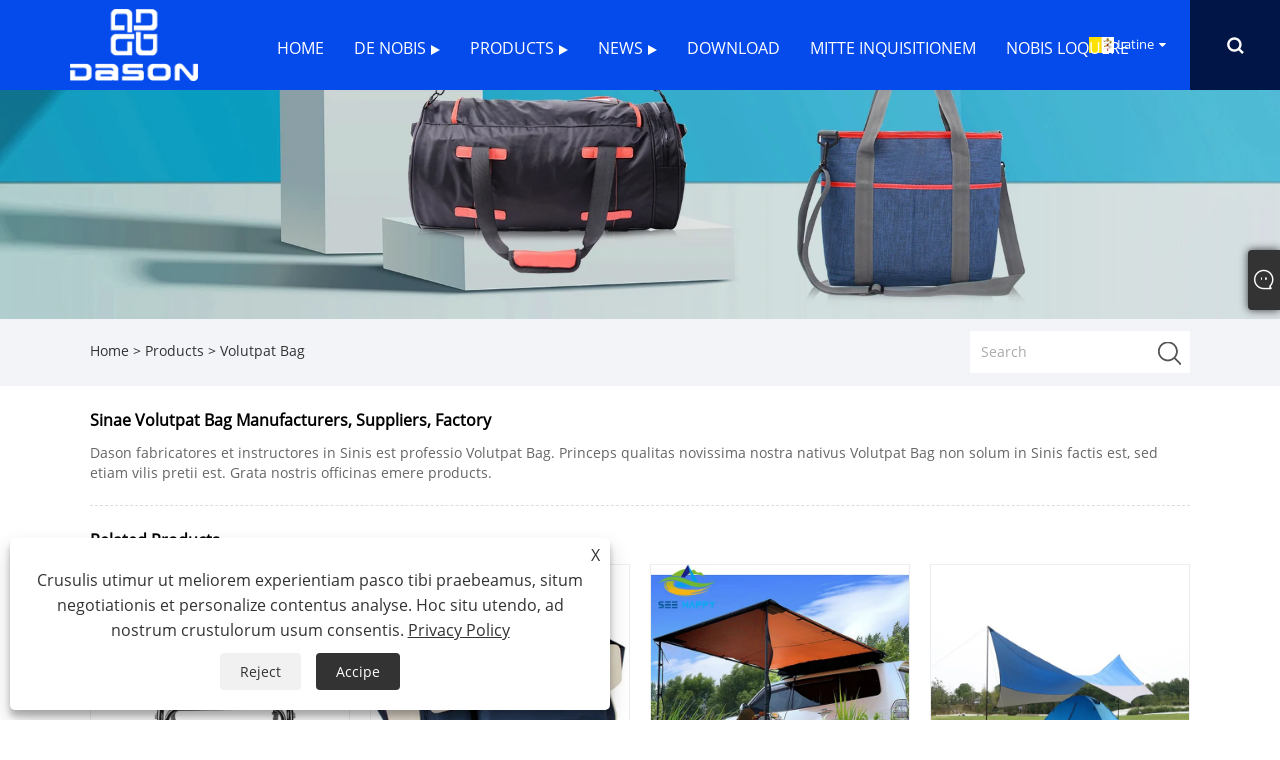

--- FILE ---
content_type: text/html; charset=utf-8
request_url: https://la.startravelproducts.com/products/Weekend-Bag.html
body_size: 10567
content:


<!DOCTYPE html>
<html xmlns="https://www.w3.org/1999/xhtml" lang="la">
<head>
    <meta http-equiv="Content-Type" content="text/html; charset=utf-8">
    <meta name="viewport" content="width=device-width, initial-scale=1, minimum-scale=1, maximum-scale=1">
    
<title>Volutpat Bag Manufacturers et Suppliers - Sinis Factory - Dason</title>
<meta name="keywords" content="Volutpat Bag, China, Manufacturers, Factory, Suppliers, Eme, Mos, Novissima" />
<meta name="description" content="Novissima nativus Volutpat Bag pretio  vili  fabricando  in  Sinarum  mercari  potest. Nostra officina est Sinarum professionalis Volutpat Bag fabrica et elit." />
<link rel="shortcut icon" href="/upload/7234/20230817104438404534.ico" type="image/x-icon" />
<!-- Google tag (gtag.js) -->
<script async src="https://www.googletagmanager.com/gtag/js?id=G-QHRTBSQS7T"></script>
<script>
  window.dataLayer = window.dataLayer || [];
  function gtag(){dataLayer.push(arguments);}
  gtag('js', new Date());

  gtag('config', 'G-QHRTBSQS7T');
</script>
<link rel="dns-prefetch" href="https://style.trade-cloud.com.cn" />
<link rel="dns-prefetch" href="https://i.trade-cloud.com.cn" />
    <link href="https://la.startravelproducts.com/products/weekend-bag.html" rel="canonical" />
    <script type="application/ld+json">[
  {
    "@context": "https://schema.org/",
    "@type": "BreadcrumbList",
    "ItemListElement": [
      {
        "@type": "ListItem",
        "Name": "Home",
        "Position": 1,
        "Item": "https://la.startravelproducts.com/"
      },
      {
        "@type": "ListItem",
        "Name": "Products",
        "Position": 2,
        "Item": "https://la.startravelproducts.com/products.html"
      },
      {
        "@type": "ListItem",
        "Name": "Sinae Volutpat Bag Manufacturers, Suppliers, Factory",
        "Position": 3,
        "Item": "https://la.startravelproducts.com/products/weekend-bag.html"
      }
    ]
  },
  {
    "@context": "https://schema.org/",
    "@type": "Product",
    "@id": "https://la.startravelproducts.com/hanging-wheelchair-bag.html",
    "Name": "Tentorium Wheelchair Bag",
    "Image": "/upload/7234/hanging-wheelchair-bag_106474.webp",
    "Offers": {
      "@type": "AggregateOffer",
      "OfferCount": 1,
      "PriceCurrency": "USD",
      "LowPrice": 0.0,
      "HighPrice": 0.0,
      "Price": 0.0
    }
  },
  {
    "@context": "https://schema.org/",
    "@type": "Product",
    "@id": "https://la.startravelproducts.com/money-belt.html",
    "Name": "Pecunia Cingulum",
    "Image": "/upload/7234/money-belt_157127.webp",
    "Offers": {
      "@type": "AggregateOffer",
      "OfferCount": 1,
      "PriceCurrency": "USD",
      "LowPrice": 0.0,
      "HighPrice": 0.0,
      "Price": 0.0
    }
  },
  {
    "@context": "https://schema.org/",
    "@type": "Product",
    "@id": "https://la.startravelproducts.com/car-roof-side-awning.html",
    "Name": "Car Tectum Latus Awning",
    "Image": "/upload/7234/car-roof-side-awning_33835.webp",
    "Offers": {
      "@type": "AggregateOffer",
      "OfferCount": 1,
      "PriceCurrency": "USD",
      "LowPrice": 0.0,
      "HighPrice": 0.0,
      "Price": 0.0
    }
  },
  {
    "@context": "https://schema.org/",
    "@type": "Product",
    "@id": "https://la.startravelproducts.com/uv-protection-hammock-tarp.html",
    "Name": "UV Praesidium Hammock Tarp",
    "Image": "/upload/7234/uv-protection-hammock-tarp_618514.webp",
    "Offers": {
      "@type": "AggregateOffer",
      "OfferCount": 1,
      "PriceCurrency": "USD",
      "LowPrice": 0.0,
      "HighPrice": 0.0,
      "Price": 0.0
    }
  },
  {
    "@context": "https://schema.org/",
    "@type": "Product",
    "@id": "https://la.startravelproducts.com/dopp-kit.html",
    "Name": "Dip Kit",
    "Image": "/upload/7234/toiletry-bag_565850.webp",
    "Offers": {
      "@type": "AggregateOffer",
      "OfferCount": 1,
      "PriceCurrency": "USD",
      "LowPrice": 0.0,
      "HighPrice": 0.0,
      "Price": 0.0
    }
  },
  {
    "@context": "https://schema.org/",
    "@type": "Product",
    "@id": "https://la.startravelproducts.com/cute-laptop-bags.html",
    "Name": "Bellus Laptop Sacculi",
    "Image": "/upload/7234/cute-laptop-bags_30417.webp",
    "Offers": {
      "@type": "AggregateOffer",
      "OfferCount": 1,
      "PriceCurrency": "USD",
      "LowPrice": 0.0,
      "HighPrice": 0.0,
      "Price": 0.0
    }
  },
  {
    "@context": "https://schema.org/",
    "@type": "Product",
    "@id": "https://la.startravelproducts.com/foldable-travel-bag.html",
    "Name": "Foldable Travel Bag",
    "Image": "/upload/7234/foldable-travel-bag_216483.webp",
    "Offers": {
      "@type": "AggregateOffer",
      "OfferCount": 1,
      "PriceCurrency": "USD",
      "LowPrice": 0.0,
      "HighPrice": 0.0,
      "Price": 0.0
    }
  },
  {
    "@context": "https://schema.org/",
    "@type": "Product",
    "@id": "https://la.startravelproducts.com/toiletry-bag.html",
    "Name": "Toiletry Bag",
    "Image": "/upload/7234/1-toiletry-bag_18738.webp",
    "Offers": {
      "@type": "AggregateOffer",
      "OfferCount": 1,
      "PriceCurrency": "USD",
      "LowPrice": 0.0,
      "HighPrice": 0.0,
      "Price": 0.0
    }
  }
]</script>
    
<link rel="stylesheet" id="css" type="text/css" href="/Template/302/default/css/style.css">
<link rel="stylesheet" type="text/css" href="/Template/302/css/font-awesome.min.css">
<link rel="stylesheet" id="css" type="text/css" href="/Template/302/fonts/iconfont.css">
<link rel="stylesheet" id="css" type="text/css" href="/Template/302/default/css/im.css">
<link rel="stylesheet" id="css" type="text/css" href="/Template/302/css/mobile.css">
<link rel="stylesheet" id="css" type="text/css" href="/Template/302/css/links.css">
<link rel="stylesheet" type="text/css" href="/Template/302/css/language.css">

    <link type="text/css" rel="stylesheet" href="/Template/302/default/css/product.css" />
    <link rel="stylesheet" type="text/css" href="/Template/302/default/css/product_mobile.css">
    <link rel="stylesheet" type="text/css" href="/css/poorder.css">
    <script src="/Template/302/js/jquery.min.js"></script>
    <script type="text/javascript" src="/Template/302/js/owl.carousel.js"></script>
    <script type="text/javascript" src="/js/book.js"></script>
    <link type="text/css" rel="stylesheet" href="/css/inside.css" />
    <link rel="stylesheet" type="text/css" href="/css/evaluate.css">
</head>
<body>
    <div class="container">
        
<header class="web_head index_web_head">
    <section class="head_layer">
        <div class="layout">
            <figure class="logo">
                <a href="/" title="Quanzhou Dason StarTravel Products Co.,Ltd."><img src="/upload/7234/20230707104757741600.png" alt="Quanzhou Dason StarTravel Products Co.,Ltd."></a>
            </figure>
            <nav class="nav_wrap">
                <ul class="head_nav">
                    <li><a href="/" title="Home"><em>Home</em></a></li><li><a href="/about.html" title="De nobis"><em>De nobis</em></a><ul><li><a title="Turba Profile" href="/about.html"><em>Turba Profile</em></a></li></ul></li><li><a href="/products.html" title="Products"><em>Products</em></a><ul><li><a title="Custom Sacculi" href="/custom-bags"><em>Custom Sacculi</em></a><ul><li><a title="Backpack" href="/backpack"><em>Backpack</em></a></li><li><a title="Sacculi medicamine & Toiletry Sacculi" href="/cosmetic-bags-toiletry-bags"><em>Sacculi medicamine & Toiletry Sacculi</em></a></li><li><a title="Calceamentum Bag & Repono Pera" href="/shoe-bag-storage-bag"><em>Calceamentum Bag & Repono Pera</em></a></li><li><a title="Iter Sacculi" href="/travel-bags"><em>Iter Sacculi</em></a></li><li><a title="Quisque Sacculi" href="/promotional-bags"><em>Quisque Sacculi</em></a></li><li><a title="Penicillus Case & Pencil Bag" href="/pencil-case-pencil-bag"><em>Penicillus Case & Pencil Bag</em></a></li><li><a title="Alvo Pack" href="/waist-pack"><em>Alvo Pack</em></a></li><li><a title="Instrumentum Bag" href="/tool-bag"><em>Instrumentum Bag</em></a></li><li><a title="Laptop Bag & Messenger Bag" href="/laptop-bag-messenger-bag"><em>Laptop Bag & Messenger Bag</em></a></li><li><a title="Hiking Sacculi & Hydratationis Sacculi" href="/hiking-bags-hydration-bags"><em>Hiking Sacculi & Hydratationis Sacculi</em></a></li><li><a title="Sacculi frigidior Thracam" href="/cooler-bags"><em>Sacculi frigidior Thracam</em></a></li></ul></li><li><a title="Velit Products" href="/outdoor-products"><em>Velit Products</em></a><ul><li><a title="Hammock et Tarp" href="/hammock-and-tarp"><em>Hammock et Tarp</em></a></li><li><a title="Castra tentoria" href="/camping-tents"><em>Castra tentoria</em></a></li><li><a title="Car Audi Tentoria" href="/car-rear-tents"><em>Car Audi Tentoria</em></a></li><li><a title="dormiens Sacculi" href="/sleeping-bags"><em>dormiens Sacculi</em></a></li><li><a title="Camping Cathedra" href="/camping-chair"><em>Camping Cathedra</em></a></li><li><a title="Picnic Mat" href="/picnic-mat"><em>Picnic Mat</em></a></li></ul></li></ul></li><li><a href="/news.html" title="News"><em>News</em></a><ul><li><a title="Company News" href="/news-81.html"><em>Company News</em></a></li><li><a title="Industria News" href="/news-82.html"><em>Industria News</em></a></li></ul></li><li><a href="/download.html" title="Download"><em>Download</em></a></li><li><a href="/message.html" title="Mitte Inquisitionem"><em>Mitte Inquisitionem</em></a></li><li><a href="/contact.html" title="Nobis loquere"><em>Nobis loquere</em></a></li>
                </ul>
            </nav>
            <div class="head_right">
                <div class="change-language ensemble">
                    <div class="change-language-title medium-title">
                        <div class="language-flag language-flag-la"><a title="Latine" href="javascript:;"><b class="country-flag"></b><span>Latine</span> </a></div>
                    </div>
                    <div class="change-language-cont sub-content"></div>
                </div>
                <span id="btn-search" class="btn--search"></span>
            </div>
            <ul class="prisna-wp-translate-seo" id="prisna-translator-seo">
                <li class="language-flag language-flag-en"><a title="English" href="https://www.startravelproducts.com"><b class="country-flag"></b><span>English</span></a></li><li class="language-flag language-flag-es"><a title="Español" href="//es.startravelproducts.com"><b class="country-flag"></b><span>Español</span></a></li><li class="language-flag language-flag-pt"><a title="Português" href="//pt.startravelproducts.com"><b class="country-flag"></b><span>Português</span></a></li><li class="language-flag language-flag-ru"><a title="русский" href="//ru.startravelproducts.com"><b class="country-flag"></b><span>русский</span></a></li><li class="language-flag language-flag-fr"><a title="Français" href="//fr.startravelproducts.com"><b class="country-flag"></b><span>Français</span></a></li><li class="language-flag language-flag-ja"><a title="日本語" href="//ja.startravelproducts.com"><b class="country-flag"></b><span>日本語</span></a></li><li class="language-flag language-flag-de"><a title="Deutsch" href="//de.startravelproducts.com"><b class="country-flag"></b><span>Deutsch</span></a></li><li class="language-flag language-flag-vi"><a title="tiếng Việt" href="//vi.startravelproducts.com"><b class="country-flag"></b><span>tiếng Việt</span></a></li><li class="language-flag language-flag-it"><a title="Italiano" href="//it.startravelproducts.com"><b class="country-flag"></b><span>Italiano</span></a></li><li class="language-flag language-flag-nl"><a title="Nederlands" href="//nl.startravelproducts.com"><b class="country-flag"></b><span>Nederlands</span></a></li><li class="language-flag language-flag-th"><a title="ภาษาไทย" href="//th.startravelproducts.com"><b class="country-flag"></b><span>ภาษาไทย</span></a></li><li class="language-flag language-flag-pl"><a title="Polski" href="//pl.startravelproducts.com"><b class="country-flag"></b><span>Polski</span></a></li><li class="language-flag language-flag-ko"><a title="한국어" href="//ko.startravelproducts.com"><b class="country-flag"></b><span>한국어</span></a></li><li class="language-flag language-flag-sv"><a title="Svenska" href="//sv.startravelproducts.com"><b class="country-flag"></b><span>Svenska</span></a></li><li class="language-flag language-flag-hu"><a title="magyar" href="//hu.startravelproducts.com"><b class="country-flag"></b><span>magyar</span></a></li><li class="language-flag language-flag-ms"><a title="Malay" href="//ms.startravelproducts.com"><b class="country-flag"></b><span>Malay</span></a></li><li class="language-flag language-flag-bn"><a title="বাংলা ভাষার" href="//bn.startravelproducts.com"><b class="country-flag"></b><span>বাংলা ভাষার</span></a></li><li class="language-flag language-flag-da"><a title="Dansk" href="//da.startravelproducts.com"><b class="country-flag"></b><span>Dansk</span></a></li><li class="language-flag language-flag-fi"><a title="Suomi" href="//fi.startravelproducts.com"><b class="country-flag"></b><span>Suomi</span></a></li><li class="language-flag language-flag-hi"><a title="हिन्दी" href="//hi.startravelproducts.com"><b class="country-flag"></b><span>हिन्दी</span></a></li><li class="language-flag language-flag-tl"><a title="Pilipino" href="//tl.startravelproducts.com"><b class="country-flag"></b><span>Pilipino</span></a></li><li class="language-flag language-flag-tr"><a title="Türkçe" href="//tr.startravelproducts.com"><b class="country-flag"></b><span>Türkçe</span></a></li><li class="language-flag language-flag-ga"><a title="Gaeilge" href="//ga.startravelproducts.com"><b class="country-flag"></b><span>Gaeilge</span></a></li><li class="language-flag language-flag-ar"><a title="العربية" href="//ar.startravelproducts.com"><b class="country-flag"></b><span>العربية</span></a></li><li class="language-flag language-flag-id"><a title="Indonesia" href="//id.startravelproducts.com"><b class="country-flag"></b><span>Indonesia</span></a></li><li class="language-flag language-flag-no"><a title="Norsk‎" href="//no.startravelproducts.com"><b class="country-flag"></b><span>Norsk‎</span></a></li><li class="language-flag language-flag-ur"><a title="تمل" href="//ur.startravelproducts.com"><b class="country-flag"></b><span>تمل</span></a></li><li class="language-flag language-flag-cs"><a title="český" href="//cs.startravelproducts.com"><b class="country-flag"></b><span>český</span></a></li><li class="language-flag language-flag-el"><a title="ελληνικά" href="//el.startravelproducts.com"><b class="country-flag"></b><span>ελληνικά</span></a></li><li class="language-flag language-flag-uk"><a title="український" href="//uk.startravelproducts.com"><b class="country-flag"></b><span>український</span></a></li><li class="language-flag language-flag-jw"><a title="Javanese" href="//jw.startravelproducts.com"><b class="country-flag"></b><span>Javanese</span></a></li><li class="language-flag language-flag-fa"><a title="فارسی" href="//fa.startravelproducts.com"><b class="country-flag"></b><span>فارسی</span></a></li><li class="language-flag language-flag-ta"><a title="தமிழ்" href="//ta.startravelproducts.com"><b class="country-flag"></b><span>தமிழ்</span></a></li><li class="language-flag language-flag-te"><a title="తెలుగు" href="//te.startravelproducts.com"><b class="country-flag"></b><span>తెలుగు</span></a></li><li class="language-flag language-flag-ne"><a title="नेपाली" href="//ne.startravelproducts.com"><b class="country-flag"></b><span>नेपाली</span></a></li><li class="language-flag language-flag-my"><a title="Burmese" href="//my.startravelproducts.com"><b class="country-flag"></b><span>Burmese</span></a></li><li class="language-flag language-flag-bg"><a title="български" href="//bg.startravelproducts.com"><b class="country-flag"></b><span>български</span></a></li><li class="language-flag language-flag-lo"><a title="ລາວ" href="//lo.startravelproducts.com"><b class="country-flag"></b><span>ລາວ</span></a></li><li class="language-flag language-flag-la"><a title="Latine" href="//la.startravelproducts.com"><b class="country-flag"></b><span>Latine</span></a></li><li class="language-flag language-flag-kk"><a title="Қазақша" href="//kk.startravelproducts.com"><b class="country-flag"></b><span>Қазақша</span></a></li><li class="language-flag language-flag-eu"><a title="Euskal" href="//eu.startravelproducts.com"><b class="country-flag"></b><span>Euskal</span></a></li><li class="language-flag language-flag-az"><a title="Azərbaycan" href="//az.startravelproducts.com"><b class="country-flag"></b><span>Azərbaycan</span></a></li><li class="language-flag language-flag-sk"><a title="Slovenský jazyk" href="//sk.startravelproducts.com"><b class="country-flag"></b><span>Slovenský jazyk</span></a></li><li class="language-flag language-flag-mk"><a title="Македонски" href="//mk.startravelproducts.com"><b class="country-flag"></b><span>Македонски</span></a></li><li class="language-flag language-flag-lt"><a title="Lietuvos" href="//lt.startravelproducts.com"><b class="country-flag"></b><span>Lietuvos</span></a></li><li class="language-flag language-flag-et"><a title="Eesti Keel" href="//et.startravelproducts.com"><b class="country-flag"></b><span>Eesti Keel</span></a></li><li class="language-flag language-flag-ro"><a title="Română" href="//ro.startravelproducts.com"><b class="country-flag"></b><span>Română</span></a></li><li class="language-flag language-flag-sl"><a title="Slovenski" href="//sl.startravelproducts.com"><b class="country-flag"></b><span>Slovenski</span></a></li><li class="language-flag language-flag-mr"><a title="मराठी" href="//mr.startravelproducts.com"><b class="country-flag"></b><span>मराठी</span></a></li><li class="language-flag language-flag-sr"><a title="Srpski језик" href="//sr.startravelproducts.com"><b class="country-flag"></b><span>Srpski језик</span></a></li>
            </ul>
        </div>
    </section>
</header>

        <div class="banner page-banner" id="body">
            <div class="page-bannertxt">
                
            </div>
            <a class="item"><img src="/upload/7234/20230811165212305310.webp" alt="Products" /></a>
        </div>
        <div class="location">
            <div class="layout">
                <div class="position">
                    <span><a class="home" href="/" title="Home"> <i class="icon-home">Home</i></a></span> 
                    <span>></span> 
                    <a href="/products.html" title="Products">Products</a>
                    <span>></span> <a href="/products/weekend-bag.html" title="Volutpat Bag">Volutpat Bag</a> 
                </div>
                <div class="searcht">
                    <form class="left-search" action="/products.html" method="get">
                        <input class="search-t" name="search" placeholder="Search" />
                        <input class="search-b" type="submit" value="" />
                    </form>
                </div>
            </div>
        </div>

        <div class="layout">
            <section class="wmy_title">
                <h1>Sinae Volutpat Bag Manufacturers, Suppliers, Factory</h1>
                <p>Dason fabricatores et instructores in Sinis est professio Volutpat Bag. Princeps qualitas novissima nostra nativus Volutpat Bag non solum in Sinis factis est, sed etiam vilis pretii est. Grata nostris officinas emere products.</p>
            </section>

            <section class="wmy_related">
                <h3>Related Products</h3>
                <div class="list-related">
                    <ul class="list">
                        <li><div class="lazy"><div class="lazy-wrap"><a href="/hanging-wheelchair-bag.html" title="Tentorium Wheelchair Bag"><img alt="Tentorium Wheelchair Bag" src="/upload/7234/hanging-wheelchair-bag_106474.webp" /></a></div><h2><a href="/hanging-wheelchair-bag.html" title="Tentorium Wheelchair Bag">Tentorium Wheelchair Bag</a></h2></div></li><li><div class="lazy"><div class="lazy-wrap"><a href="/money-belt.html" title="Pecunia Cingulum"><img alt="Pecunia Cingulum" src="/upload/7234/money-belt_157127.webp" /></a></div><h2><a href="/money-belt.html" title="Pecunia Cingulum">Pecunia Cingulum</a></h2></div></li><li><div class="lazy"><div class="lazy-wrap"><a href="/car-roof-side-awning.html" title="Car Tectum Latus Awning"><img alt="Car Tectum Latus Awning" src="/upload/7234/car-roof-side-awning_33835.webp" /></a></div><h2><a href="/car-roof-side-awning.html" title="Car Tectum Latus Awning">Car Tectum Latus Awning</a></h2></div></li><li><div class="lazy"><div class="lazy-wrap"><a href="/uv-protection-hammock-tarp.html" title="UV Praesidium Hammock Tarp"><img alt="UV Praesidium Hammock Tarp" src="/upload/7234/uv-protection-hammock-tarp_618514.webp" /></a></div><h2><a href="/uv-protection-hammock-tarp.html" title="UV Praesidium Hammock Tarp">UV Praesidium Hammock Tarp</a></h2></div></li><li><div class="lazy"><div class="lazy-wrap"><a href="/dopp-kit.html" title="Dip Kit"><img alt="Dip Kit" src="/upload/7234/toiletry-bag_565850.webp" /></a></div><h2><a href="/dopp-kit.html" title="Dip Kit">Dip Kit</a></h2></div></li><li><div class="lazy"><div class="lazy-wrap"><a href="/cute-laptop-bags.html" title="Bellus Laptop Sacculi"><img alt="Bellus Laptop Sacculi" src="/upload/7234/cute-laptop-bags_30417.webp" /></a></div><h2><a href="/cute-laptop-bags.html" title="Bellus Laptop Sacculi">Bellus Laptop Sacculi</a></h2></div></li><li><div class="lazy"><div class="lazy-wrap"><a href="/foldable-travel-bag.html" title="Foldable Travel Bag"><img alt="Foldable Travel Bag" src="/upload/7234/foldable-travel-bag_216483.webp" /></a></div><h2><a href="/foldable-travel-bag.html" title="Foldable Travel Bag">Foldable Travel Bag</a></h2></div></li><li><div class="lazy"><div class="lazy-wrap"><a href="/toiletry-bag.html" title="Toiletry Bag"><img alt="Toiletry Bag" src="/upload/7234/1-toiletry-bag_18738.webp" /></a></div><h2><a href="/toiletry-bag.html" title="Toiletry Bag">Toiletry Bag</a></h2></div></li>
                    </ul>
                </div>
            </section>

            <section class="wmy_hot">
                <h3>Hot Products</h3>
                <div class="list-hot">
                    <ul class="list">
                        <li><div class="list-center"><div class="list-left"><a href="/canvas-tool-apron.html" title="Canvas Tool Apron"><img src="/upload/7234/canvas-tool-apron_488236.webp" alt="Canvas Tool Apron" /></a></div><div class="list-right"><h2><a href="/canvas-tool-apron.html" title="Canvas Tool Apron">Canvas Tool Apron</a></h2><div class="newprotip">Canvas instrumentum amictus est processus productionis textilis. Communis materia est lintei pannum. Haec materia commoda altae fortitudinis habet, diuturnitatem et facilem purgatio. Instrumentum amictus velamentorum conficiendo plerumque secandi, suendi, commissurae, ironingae, etc. Multiplices sunt processus, inter quos ironing criticus gradus est, ut levitatem et decorem vilicae curet. Praecincturae viris ac mulieribus aptae, multifunctionales, multi- sinum consiliorum ad faciliora instrumenta repositionis, hoc est opus valde professionalis praecinctorium, artificum specimen, fabris, fabris, hortulani, maxime utantur opera perizomata, perizomata interiora, semicintia topiaria, perizomata vectes; tonsurae perizomata, stigmata perizomata, perizomata culinaria, etc. Operi perizomata aptabiles sunt longitudinis nexibus, perizomata sunt unisexae in consilio, ad pensilia perizomata, nostra cingula transversis loramenta tolle onus cervicibus tuis et scapulis, lora mollia fovent commodam commodam. fit et non alligabit corpus.</div></div></div></li><li><div class="list-center"><div class="list-left"><a href="/beach-chair-with-umbrella.html" title="Litore Cathedra cum Umbrella"><img src="/upload/7234/beach-chair-with-umbrella_40723.webp" alt="Litore Cathedra cum Umbrella" /></a></div><div class="list-right"><h2><a href="/beach-chair-with-umbrella.html" title="Litore Cathedra cum Umbrella">Litore Cathedra cum Umbrella</a></h2><div class="newprotip">Dason unus ex Cathedra Litus Sinarum ducens cum artifices Umbrella, praebitoribus et exportatoribus est.</div></div></div></li><li><div class="list-center"><div class="list-left"><a href="/backpacking-tent.html" title="Backpacking Tentorium"><img src="/upload/7234/backpacking-tent_645230.jpg" alt="Backpacking Tentorium" /></a></div><div class="list-right"><h2><a href="/backpacking-tent.html" title="Backpacking Tentorium">Backpacking Tentorium</a></h2><div class="newprotip">MANTICA TECTUM est tugurium quod humi fultum est ad tegimen a vento, pluvia, a sole, et ad tempus vitae. Maxime carbasa facta est et aliquando amoveri et transferri potest cum subsidiis materiarum. Tabernaculum in partes portatur et solum postquam ad locum perventum est congregatur, unde varias partes et instrumenta requirit. Tantum intelligendo nomina et consuetudinem uniuscuiusque componentis et te in structuram tentorii cognoscens, cito ac facile tabernaculum erigere potes.</div></div></div></li><li><div class="list-center"><div class="list-left"><a href="/lunch-cooler.html" title="Prandium Cooler"><img src="/upload/7234/lunch-cooler_841167.webp" alt="Prandium Cooler" /></a></div><div class="list-right"><h2><a href="/lunch-cooler.html" title="Prandium Cooler">Prandium Cooler</a></h2><div class="newprotip">Dason est Prandium Cooler fabricatores et praebitores in Sinis qui Lunch Cooler possunt. Praebere possumus munus professionalem et pretium tibi melius. Si interesse in Prandium Cooler, pete nobiscum. Certum est nos sequi qualitatem, pretium conscientiae, servitio dicatum.</div></div></div></li><li><div class="list-center"><div class="list-left"><a href="/dry-duffel-bag.html" title="Arida Duffel Bag"><img src="/upload/7234/dry-duffel-bag_624665.webp" alt="Arida Duffel Bag" /></a></div><div class="list-right"><h2><a href="/dry-duffel-bag.html" title="Arida Duffel Bag">Arida Duffel Bag</a></h2><div class="newprotip">Ut artifices professionales Dason tibi Duffel Bag Siccum praebere vellet. Et offeremus tibi optimam post venditionem servitii et opportunam traditionem.</div></div></div></li><li><div class="list-center"><div class="list-left"><a href="/pencil-bag.html" title="Plumbum Bag"><img src="/upload/7234/pencil-bag_508284.webp" alt="Plumbum Bag" /></a></div><div class="list-right"><h2><a href="/pencil-bag.html" title="Plumbum Bag">Plumbum Bag</a></h2><div class="newprotip">Pera plumbi receptaculum portatile est qui penicillos, pennas coloratas, deleones aliasque stationes commeatus condere potest. Constat ex aqua probationis et materiae repugnantis impulsum, providens solutionem repono tutum et opportunum ad res tuas stabiliendas, omni tempore clarum et luculentum serva. Pera Penicilii elegans et simplex species designatur et in variis coloribus praesto est, permittens te libere ea coniungere ut personalitati et gustui conveniat. Praecipuum eius munus est stationem tuam ab injuriis in usu cotidiano tueri et facilem facere condere ac portare. Sacculum tuum, sacculum, saccum dorsualem aut peregrinationem inserere potes Penicilio, ut commeatus stationarius semper prope sint. Sacculum penicillum ad usum cotidianum et ad usum peregrinationem aptum est. Cum iter ingrederis, peram Penicilio implere potes cum subsidiis stationariis debes ne quid in via amittat. Pera Pencil etiam adiuvare potest ad habitum bonum stationerium usum conservandum, retro stationem tuam in eodem loco ponere potes ne oblivione vel amissa sint. Pera plumbi multa commoda habet.</div></div></div></li>
                    </ul>
                </div>
            </section>

            <section class="wmy_section wmy_related_tab_container">
                <ul class="wmy_tabs">
                    <li class="active"><i></i>Related Blog</li>
                    <li><i></i>Recognitiones</li>
                </ul>
                <div class="wmy_tab_container 12">
                    <div class="wmy_rela_wrap wmy_relanews_wrap show_wrap">
                        <ul class="wmy_related_items flex_wrap wmy_related_columus">
                            <li class="wmy_related_columu"><h3 class="related_title"><a href="/news-show-2046.html" title="Taedetne graves duffel saccos, qui terga et humeros intendunt?">Taedetne graves duffel saccos, qui terga et humeros intendunt?</a></h3><div class="related_info">Bene, in fortuna es, quia ultimae tenoris in calces peregrinationis duffle fertur saccis. Hi sacci porttitor iungunt commoditatem rotarum cum capacitate sacci duffle, quibus debet habere aliquem viatorem.</div></li><li class="wmy_related_columu"><h3 class="related_title"><a href="/news-show-2049.html" title="Frigidissima ad custodiendam cibum et potum Tempus">Frigidissima ad custodiendam cibum et potum Tempus</a></h3><div class="related_info">Sacculi frigidiores sunt necesse habere accessorium cui foris amat. Utrum ad litus petis diem solis et salo, in hortis carpere, an in castra conscendere iter, sacculum frigidior est necesse habere cibum et potiones recentes et refrigerandi.</div></li><li class="wmy_related_columu"><h3 class="related_title"><a href="/news-show-643.html" title="How Popular And Widely Use Of Our Hydration Packs.">How Popular And Widely Use Of Our Hydration Packs.</a></h3><div class="related_info">Quantumvis diu curris, hiking, equitare vel aliis extra ludis in diversis locis, deponunt sarcinas iucunde tecum particeps esse per viam tuam ut satis habeas aquam bibere.</div></li><li class="wmy_related_columu"><h3 class="related_title"><a href="/news-show-650.html" title="Introductio Pencil Case">Introductio Pencil Case</a></h3><div class="related_info">Stationery box, a box that students use to store pens, pencils, rulers, erasers and other stationery. There are many types of textures, generally wood, iron, plastic and other products, with different shapes, mostly cuboid.</div></li><li class="wmy_related_columu"><h3 class="related_title"><a href="/news-show-641.html" title="RPET Archa Pera Pro Quotidiano Usu.">RPET Archa Pera Pro Quotidiano Usu.</a></h3><div class="related_info">Plantae redivivus tunc per materias digerere - PET materias ab aliis non-recyclibus compositas separans et contaminantes removens ante processum.</div></li><li class="wmy_related_columu"><h3 class="related_title"><a href="/news-show-2045.html" title="Nova inclinatio popularis ludis chloroprenis saccis">Nova inclinatio popularis ludis chloroprenis saccis</a></h3><div class="related_info">Conventionales textilia textilia communi electione in more et apparatu ludis factae sunt, nunc autem nova materia - chloroprene - paulatim fit popularis materia in more circuli ac armorum industria ludis.</div></li>
                        </ul>
                    </div>
                    <div class="wmy_rela_wrap wmy_relareview_wrap " style="display: none;">
                        <ul class="wmy_related_items flex_wrap wmy_related_columus">
                            <li class="wmy_related_item wmy_related_columu"><h4 class="related_title"><i class="fa_icontw"></i><a title="mensis Iunii">mensis Iunii<span style="font-size: 14px; font-weight: 400;"> 2024-03-31 09:21:23</span></a> <span class="re_star"><img src="/images/star01.webp" alt="star" /><img src="/images/star01.webp" alt="star" /><img src="/images/star01.webp" alt="star" /><img src="/images/star01.webp" alt="star" /><img src="/images/star01.webp" alt="star" /></span></h4><div class="related_info">Fabrica Sinensis quae supra et ultra excedit ut satisfaciat clientibus.</div></li><li class="wmy_related_item wmy_related_columu"><h4 class="related_title"><i class="fa_icontw"></i><a title="Madge">Madge<span style="font-size: 14px; font-weight: 400;"> 2023-09-04 08:45:36</span></a> <span class="re_star"><img src="/images/star01.webp" alt="star" /><img src="/images/star01.webp" alt="star" /><img src="/images/star01.webp" alt="star" /><img src="/images/star01.webp" alt="star" /><img src="/images/star01.webp" alt="star" /></span></h4><div class="related_info">Omnis pars nostrae emptionis munere ac efficaciter tractata est.</div></li><li class="wmy_related_item wmy_related_columu"><h4 class="related_title"><i class="fa_icontw"></i><a title="Mabilio">Mabilio<span style="font-size: 14px; font-weight: 400;"> 2023-08-22 16:47:28</span></a> <span class="re_star"><img src="/images/star01.webp" alt="star" /><img src="/images/star01.webp" alt="star" /><img src="/images/star01.webp" alt="star" /><img src="/images/star01.webp" alt="star" /><img src="/images/star01.webp" alt="star" /></span></h4><div class="related_info">Hoc munus fabricae qualitatis, patet in omni producto quod faciunt.</div></li><li class="wmy_related_item wmy_related_columu"><h4 class="related_title"><i class="fa_icontw"></i><a title="Irene">Irene<span style="font-size: 14px; font-weight: 400;"> 2023-08-14 07:51:43</span></a> <span class="re_star"><img src="/images/star01.webp" alt="star" /><img src="/images/star01.webp" alt="star" /><img src="/images/star01.webp" alt="star" /><img src="/images/star01.webp" alt="star" /><img src="/images/star01.webp" alt="star" /></span></h4><div class="related_info">Artifices hic non solum electionem ac necessitatem nostram coluerunt, sed etiam multa bona suggestionum nobis dederunt, denique opera procurationis féliciter perfecerunt.</div></li><li class="wmy_related_item wmy_related_columu"><h4 class="related_title"><i class="fa_icontw"></i><a title="Elaine">Elaine<span style="font-size: 14px; font-weight: 400;"> 2024-03-06 20:34:07</span></a> <span class="re_star"><img src="/images/star01.webp" alt="star" /><img src="/images/star01.webp" alt="star" /><img src="/images/star01.webp" alt="star" /><img src="/images/star01.webp" alt="star" /><img src="/images/star01.webp" alt="star" /></span></h4><div class="related_info">Veteres amici sumus, qualitas producta societatis valde bona semper fuit, et hoc tempus pretium etiam vilissimum est.</div></li><li class="wmy_related_item wmy_related_columu"><h4 class="related_title"><i class="fa_icontw"></i><a title="Hedda">Hedda<span style="font-size: 14px; font-weight: 400;"> 2023-10-28 23:24:25</span></a> <span class="re_star"><img src="/images/star01.webp" alt="star" /><img src="/images/star01.webp" alt="star" /><img src="/images/star01.webp" alt="star" /><img src="/images/star01.webp" alt="star" /><img src="/images/star01.webp" alt="star" /></span></h4><div class="related_info">Opificem nobis magnum infringum dedit sub praemissa qualitatem procurandi, gratias tibi valde, nos iterum hanc societatem eligimus.</div></li>
                        </ul>
                    </div>
                </div>
            </section>

            <section class="wmy_search">
                <h3></h3>
                <div class="list-search">
                    
                </div>
            </section>

            <section class="wmy_send">
                <h3>Mitte Inquisitionem </h3>
                <div class="list-send">
                    <form class="sep-form sep-form-inquire1" id="ContactForm">
                        <div class="plane-body">
                            <input name="category" id="category" value="72" type="hidden">
                            <input name="dir" value="after-sale-support" type="hidden">

                            <div class="form-group" id="form-group-1">

                                <input class="form-control" id="contact_subject" name="subject" maxlength="150" placeholder="Subiectum" type="text">
                            </div>
                            <div class="form-group" id="form-group-2">

                                <input class="form-control" id="contact_company" maxlength="100" name="Company" placeholder="Societas" type="text">
                            </div>

                            <div class="form-group" id="form-group-3">

                                <input class="form-control" id="contact_email" name="Email" maxlength="100" placeholder="E-mail*" type="email" required>
                            </div>

                            <div class="form-group" id="form-group-4">

                                <input class="form-control" id="contact_name" maxlength="45" name="name" placeholder="Nomen*" type="text" required>
                            </div>


                            <div class="form-group" id="form-group-5">

                                <input class="form-control" id="contact_tel" maxlength="45" name="tel" placeholder="Tel / whatsapp" type="text">
                            </div>

                            <div class="form-group" id="form-group-6">

                                <textarea type="text" class="form-control" name="message" id="contact_content" placeholder="Content*" required></textarea>

                            </div>
                            <div class="form-group" id="form-group-7">
                                <button id="contact_submit" class="btn btn-submit" type="submit">submittere</button>
                            </div>
                        </div>
                    </form>
                </div>
                <script>
                    ContactForm.addEventListener("submit", (e) => {
                        e.preventDefault();

                        const button = $("#contact_submit");

                        button.attr("disabled", true);

                        var Subject, Company, Email, Name, Tel, Content;
                        Subject = $("input#contact_subject").val().trim();
                        Company = $("input#contact_company").val().trim();
                        Name = $("input#contact_name").val().trim();
                        Email = $("input#contact_email").val().trim();
                        Tel = $("input#contact_tel").val().trim();
                        Content = $("#contact_content").val();

                        button.html("Please Wait...");

                        var url = window.location.pathname;
                        $.ajax({
                            type: "POST",
                            url: "/AjaxData.ashx",
                            data: "Action=AddBook&Title=" + encodeURIComponent(Subject) + "&Company=" + encodeURIComponent(Company) + "&Email=" + encodeURIComponent(Email)
                                + "&Name=" + encodeURIComponent(Name) + "&Url=" + encodeURIComponent(url) + "&Tel=" + encodeURIComponent(Tel) + "&Content=" + encodeURIComponent(Content),
                            success: function (ret) {
                                if (ret == "200") {
                                    window.location.href = "/thank.html";
                                }
                                else {
                                    alert(ret);
                                    button.html("submittere");
                            button.attr("disabled", false);
                        }
                    },
                    error: function (XMLHttpRequest, textStatus, errorThrown) {
                        alert("Erro"); button.html("submittere"); button.attr("disabled", false);
                    }
                });
            });
                </script>
            </section>

            <script language="javascript">
                $(".wmy_tabs li").click(function () {
                    var nowid = $(".wmy_tabs li").index(this);
                    $(".wmy_tabs li").removeClass("active");
                    $(".wmy_tabs li:eq(" + nowid + ")").addClass("active");
                    $(".wmy_rela_wrap").css("display", "none");
                    $(".wmy_rela_wrap:eq(" + nowid + ")").css("display", "block");
                })
            </script>
        </div>

        
<footer class="web_footer">
    <section class="foot_service">
        <div class="layout">
            <div class="foot_left">
                <address class="foot_contact_list">
                    <ul>
                        <li class="contact_item">
                            <div class="contact_txt">
                                <span class="item_lco fa"></span>
                                <span class="item_label">Tel:</span>
                                <span class="item_val">+86-595-22595875</span>
                            </div>
                        </li>
                        <li class="contact_item">
                            <div class="contact_txt">
                                <span class="item_lco fa"></span>
                                <span class="item_label">Email:</span>
                                <span class="item_val"><a href="/message.html"><span class="__cf_email__" data-cfemail="87eee9e1e8c7f6fde3e6f4e8e9a9e4e8ea">[email&#160;protected]</span></a></span>
                            </div>
                        </li>
                        <li class="contact_item clear">
                            <div class="contact_txt">
                                <span class="item_lco fa"></span>
                                <span class="item_label">Oratio:</span>
                                <span class="item_val">Anda Septentrionalis Road, Wanan ipsum Zonam, QuanZhou, China</span>
                            </div>
                        </li>
                    </ul>
                </address>
            </div>

        </div>
    </section>
    <section class="foot_bar">
        <div class="layout">
            <ul class="foot_sns">
                <li><a href="https://www.facebook.com/profile.php?id=100065661678396" target="_blank" rel="nofollow" class="facebook"><span class="iconfont icon-Facebook"></span></a></li><li><a href="https://api.whatsapp.com/send?phone=+8618960295701&text=Hello" target="_blank" rel="nofollow" class="Whatsapp"><span class="iconfont icon-whatsapp"></span></a></li>
            </ul>
            <ul class="foot-link">
                <li><a href="/links.html">Links</a></li>
                <li><a href="/sitemap.html">Sitemap</a></li>
                <li><a href="/rss.xml">RSS</a></li>
                <li><a href="/sitemap.xml">XML</a></li>
                <li><a href="/privacy-policy.html" rel="nofollow" target="_blank">Privacy Policy</a></li>
                
            </ul>

            <div class="copyright">
                Copyright © 2024 Quanzhou Dason TravelProducts Co.,Ltd. - Backpack, Tentoria, Camping Bag - All rights Reserved.
            </div>
        </div>
    </section>
</footer>
<style>
.index_hd .hd_title {
  
    padding-top: 60px;
}




.opt {
   
    line-height: 1.8;
}
.opt {color:#000;}
.opt table{line-height:25px;width:100%;border-collapse: collapse; }
.opt table tr td{padding-left:2px;}





.opt h4{
font-size:16px;color:#000000;font-weight: 600;}
.opt table td p{
font-size:16px !important;color:#000000 ;line-height: 1.8 !important;}
.opt{font-size:16px;color:#000000;}

.opt img{max-width:100%;margin:10px auto;display: table-cell;}



@media screen and (max-width: 769px){
.opt table{
width:100%;
display:block;
overflow-x:auto;
}
}

</style><script data-cfasync="false" src="/cdn-cgi/scripts/5c5dd728/cloudflare-static/email-decode.min.js"></script><script id="test" type="text/javascript"></script><script type="text/javascript">document.getElementById("test").src="//www.startravelproducts.com/IPCount/stat.aspx?ID=7234";</script>
    </div>
    

<link href="/OnlineService/11/css/im.css" rel="stylesheet" />
<div class="im">
    <style>
        img {
            border: none;
            max-width: 100%;
        }
    </style>
    <label class="im-l" for="select"><i class="iconfont icon-xiaoxi21"></i></label>
    <input type="checkbox" id="select">
    <div class="box">
        <ul>
            <li><a class="ri_WhatsApp" href="https://api.whatsapp.com/send?phone=8618960295701&text=Hello" title="8618960295701" target="_blank"><img style="width:25px;" src="/OnlineService/11/images/whatsapp.webp" alt="Whatsapp" /><span>WhatsApp</span></a></li><li><a class="ri_Email" href="/message.html" title="info@qzdason.com" target="_blank"><img style="width:25px;" src="/OnlineService/11/images/e-mail.webp" alt="E-mail" /><span>info</span></a></li> 
            <li style="padding:5px"><img src="/upload/7234/20230816152955138195.png" alt="QR" /></li>
        </ul>
    </div>
</div>





<div class="web-search" style="">
    <b id="btn-search-close" class="btn--search-close"></b>
    <div style="width: 100%">
        <div class="head-search">
            <form class="" action="/products.html">
                <input class="search-ipt" name="search" placeholder="Satus typing ...">
                <input class="search-btn" type="button">
                <span class="search-attr">Percute Enter ad quaerere vel ESC ad claudere</span>
            </form>
        </div>
    </div>
</div>
<script src="/Template/302/js/common.js"></script>
<script type="text/javascript">
    $(function () {
		$(".privacy-close").click(function(){
		$("#privacy-prompt").css("display","none");
			});
    });
</script>
<div class="privacy-prompt" id="privacy-prompt"><div class="privacy-close">X</div>
    	    <div class="text">
    	        Crusulis utimur ut meliorem experientiam pasco tibi praebeamus, situm negotiationis et personalize contentus analyse. Hoc situ utendo, ad nostrum crustulorum usum consentis.
    	        <a href="/privacy-policy.html" rel='nofollow' target="_blank">Privacy Policy</a>
    	    </div>
    	    <div class="agree-btns">
        	    <a class="agree-btn" onclick="myFunction()" id="reject-btn"   href="javascript:;">
        	        Reject
        	    </a>
        	    <a class="agree-btn" onclick="closeclick()" style="margin-left:15px;" id="agree-btn" href="javascript:;">
        	        Accipe
        	    </a>
    	    </div>
    	</div>
    <link href="/css/privacy.css" rel="stylesheet" type="text/css"  />	
	<script src="/js/privacy.js"></script>
<script defer src="https://static.cloudflareinsights.com/beacon.min.js/vcd15cbe7772f49c399c6a5babf22c1241717689176015" integrity="sha512-ZpsOmlRQV6y907TI0dKBHq9Md29nnaEIPlkf84rnaERnq6zvWvPUqr2ft8M1aS28oN72PdrCzSjY4U6VaAw1EQ==" data-cf-beacon='{"version":"2024.11.0","token":"d7a994fecd264e6c995d9f833a391974","r":1,"server_timing":{"name":{"cfCacheStatus":true,"cfEdge":true,"cfExtPri":true,"cfL4":true,"cfOrigin":true,"cfSpeedBrain":true},"location_startswith":null}}' crossorigin="anonymous"></script>
</body>
</html>
